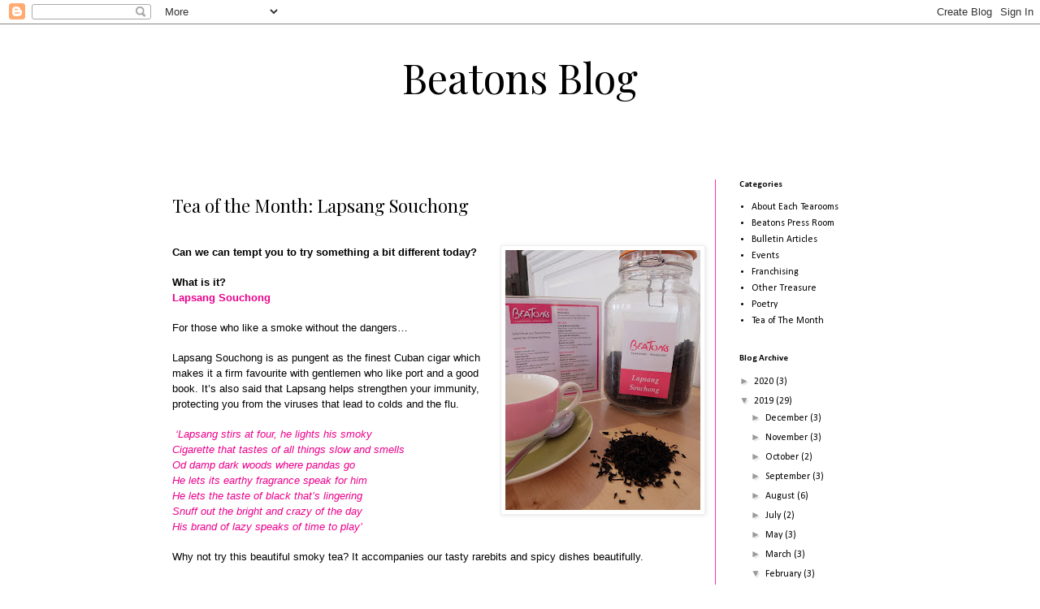

--- FILE ---
content_type: text/html; charset=UTF-8
request_url: https://beatonstearooms.blogspot.com/2019/02/
body_size: 13855
content:
<!DOCTYPE html>
<html class='v2' dir='ltr' lang='en-GB'>
<head>
<link href='https://www.blogger.com/static/v1/widgets/335934321-css_bundle_v2.css' rel='stylesheet' type='text/css'/>
<meta content='width=1100' name='viewport'/>
<meta content='text/html; charset=UTF-8' http-equiv='Content-Type'/>
<meta content='blogger' name='generator'/>
<link href='https://beatonstearooms.blogspot.com/favicon.ico' rel='icon' type='image/x-icon'/>
<link href='http://beatonstearooms.blogspot.com/2019/02/' rel='canonical'/>
<link rel="alternate" type="application/atom+xml" title="Beatons Blog  - Atom" href="https://beatonstearooms.blogspot.com/feeds/posts/default" />
<link rel="alternate" type="application/rss+xml" title="Beatons Blog  - RSS" href="https://beatonstearooms.blogspot.com/feeds/posts/default?alt=rss" />
<link rel="service.post" type="application/atom+xml" title="Beatons Blog  - Atom" href="https://www.blogger.com/feeds/7265057966821082379/posts/default" />
<!--Can't find substitution for tag [blog.ieCssRetrofitLinks]-->
<meta content='http://beatonstearooms.blogspot.com/2019/02/' property='og:url'/>
<meta content='Beatons Blog ' property='og:title'/>
<meta content='' property='og:description'/>
<title>Beatons Blog : February 2019</title>
<style type='text/css'>@font-face{font-family:'Calibri';font-style:normal;font-weight:400;font-display:swap;src:url(//fonts.gstatic.com/l/font?kit=J7afnpV-BGlaFfdAhLEY67FIEjg&skey=a1029226f80653a8&v=v15)format('woff2');unicode-range:U+0000-00FF,U+0131,U+0152-0153,U+02BB-02BC,U+02C6,U+02DA,U+02DC,U+0304,U+0308,U+0329,U+2000-206F,U+20AC,U+2122,U+2191,U+2193,U+2212,U+2215,U+FEFF,U+FFFD;}@font-face{font-family:'Calibri';font-style:normal;font-weight:700;font-display:swap;src:url(//fonts.gstatic.com/l/font?kit=J7aanpV-BGlaFfdAjAo9_pxqHxIZrCE&skey=cd2dd6afe6bf0eb2&v=v15)format('woff2');unicode-range:U+0000-00FF,U+0131,U+0152-0153,U+02BB-02BC,U+02C6,U+02DA,U+02DC,U+0304,U+0308,U+0329,U+2000-206F,U+20AC,U+2122,U+2191,U+2193,U+2212,U+2215,U+FEFF,U+FFFD;}@font-face{font-family:'Playfair Display';font-style:normal;font-weight:400;font-display:swap;src:url(//fonts.gstatic.com/s/playfairdisplay/v40/nuFvD-vYSZviVYUb_rj3ij__anPXJzDwcbmjWBN2PKdFvXDTbtPK-F2qC0usEw.woff2)format('woff2');unicode-range:U+0301,U+0400-045F,U+0490-0491,U+04B0-04B1,U+2116;}@font-face{font-family:'Playfair Display';font-style:normal;font-weight:400;font-display:swap;src:url(//fonts.gstatic.com/s/playfairdisplay/v40/nuFvD-vYSZviVYUb_rj3ij__anPXJzDwcbmjWBN2PKdFvXDYbtPK-F2qC0usEw.woff2)format('woff2');unicode-range:U+0102-0103,U+0110-0111,U+0128-0129,U+0168-0169,U+01A0-01A1,U+01AF-01B0,U+0300-0301,U+0303-0304,U+0308-0309,U+0323,U+0329,U+1EA0-1EF9,U+20AB;}@font-face{font-family:'Playfair Display';font-style:normal;font-weight:400;font-display:swap;src:url(//fonts.gstatic.com/s/playfairdisplay/v40/nuFvD-vYSZviVYUb_rj3ij__anPXJzDwcbmjWBN2PKdFvXDZbtPK-F2qC0usEw.woff2)format('woff2');unicode-range:U+0100-02BA,U+02BD-02C5,U+02C7-02CC,U+02CE-02D7,U+02DD-02FF,U+0304,U+0308,U+0329,U+1D00-1DBF,U+1E00-1E9F,U+1EF2-1EFF,U+2020,U+20A0-20AB,U+20AD-20C0,U+2113,U+2C60-2C7F,U+A720-A7FF;}@font-face{font-family:'Playfair Display';font-style:normal;font-weight:400;font-display:swap;src:url(//fonts.gstatic.com/s/playfairdisplay/v40/nuFvD-vYSZviVYUb_rj3ij__anPXJzDwcbmjWBN2PKdFvXDXbtPK-F2qC0s.woff2)format('woff2');unicode-range:U+0000-00FF,U+0131,U+0152-0153,U+02BB-02BC,U+02C6,U+02DA,U+02DC,U+0304,U+0308,U+0329,U+2000-206F,U+20AC,U+2122,U+2191,U+2193,U+2212,U+2215,U+FEFF,U+FFFD;}</style>
<style id='page-skin-1' type='text/css'><!--
/*
-----------------------------------------------
Blogger Template Style
Name:     Simple
Designer: Blogger
URL:      www.blogger.com
----------------------------------------------- */
/* Content
----------------------------------------------- */
body {
font: normal normal 12px Calibri;
color: #000000;
background: #ffffff none repeat scroll top left;
padding: 0 0 0 0;
}
html body .region-inner {
min-width: 0;
max-width: 100%;
width: auto;
}
h2 {
font-size: 22px;
}
a:link {
text-decoration:none;
color: #000000;
}
a:visited {
text-decoration:none;
color: #000000;
}
a:hover {
text-decoration:underline;
color: #ff32a9;
}
.body-fauxcolumn-outer .fauxcolumn-inner {
background: transparent none repeat scroll top left;
_background-image: none;
}
.body-fauxcolumn-outer .cap-top {
position: absolute;
z-index: 1;
height: 400px;
width: 100%;
}
.body-fauxcolumn-outer .cap-top .cap-left {
width: 100%;
background: transparent none repeat-x scroll top left;
_background-image: none;
}
.content-outer {
-moz-box-shadow: 0 0 0 rgba(0, 0, 0, .15);
-webkit-box-shadow: 0 0 0 rgba(0, 0, 0, .15);
-goog-ms-box-shadow: 0 0 0 #333333;
box-shadow: 0 0 0 rgba(0, 0, 0, .15);
margin-bottom: 1px;
}
.content-inner {
padding: 10px 40px;
}
.content-inner {
background-color: #ffffff;
}
/* Header
----------------------------------------------- */
.header-outer {
background: transparent none repeat-x scroll 0 -400px;
_background-image: none;
}
.Header h1 {
font: normal normal 50px Playfair Display;
color: #000000;
text-shadow: 0 0 0 rgba(0, 0, 0, .2);
}
.Header h1 a {
color: #000000;
}
.Header .description {
font-size: 18px;
color: #000000;
}
.header-inner .Header .titlewrapper {
padding: 22px 0;
}
.header-inner .Header .descriptionwrapper {
padding: 0 0;
}
/* Tabs
----------------------------------------------- */
.tabs-inner .section:first-child {
border-top: 0 solid #ff30a8;
}
.tabs-inner .section:first-child ul {
margin-top: -1px;
border-top: 1px solid #ff30a8;
border-left: 1px solid #ff30a8;
border-right: 1px solid #ff30a8;
}
.tabs-inner .widget ul {
background: transparent none repeat-x scroll 0 -800px;
_background-image: none;
border-bottom: 1px solid #ff30a8;
margin-top: 0;
margin-left: -30px;
margin-right: -30px;
}
.tabs-inner .widget li a {
display: inline-block;
padding: .6em 1em;
font: normal normal 12px 'Trebuchet MS', Trebuchet, Verdana, sans-serif;
color: #000000;
border-left: 1px solid #ffffff;
border-right: 1px solid #ff30a8;
}
.tabs-inner .widget li:first-child a {
border-left: none;
}
.tabs-inner .widget li.selected a, .tabs-inner .widget li a:hover {
color: #000000;
background-color: #eeeeee;
text-decoration: none;
}
/* Columns
----------------------------------------------- */
.main-outer {
border-top: 0 solid #ff30a8;
}
.fauxcolumn-left-outer .fauxcolumn-inner {
border-right: 1px solid #ff30a8;
}
.fauxcolumn-right-outer .fauxcolumn-inner {
border-left: 1px solid #ff30a8;
}
/* Headings
----------------------------------------------- */
div.widget > h2,
div.widget h2.title {
margin: 0 0 1em 0;
font: normal bold 11px Calibri;
color: #000000;
}
/* Widgets
----------------------------------------------- */
.widget .zippy {
color: #999999;
text-shadow: 2px 2px 1px rgba(0, 0, 0, .1);
}
.widget .popular-posts ul {
list-style: none;
}
/* Posts
----------------------------------------------- */
h2.date-header {
font: normal bold 11px Arial, Tahoma, Helvetica, FreeSans, sans-serif;
}
.date-header span {
background-color: #bbbbbb;
color: #ffffff;
padding: 0.4em;
letter-spacing: 3px;
margin: inherit;
}
.main-inner {
padding-top: 35px;
padding-bottom: 65px;
}
.main-inner .column-center-inner {
padding: 0 0;
}
.main-inner .column-center-inner .section {
margin: 0 1em;
}
.post {
margin: 0 0 45px 0;
}
h3.post-title, .comments h4 {
font: normal normal 22px Playfair Display;
margin: .75em 0 0;
}
.post-body {
font-size: 110%;
line-height: 1.4;
position: relative;
}
.post-body img, .post-body .tr-caption-container, .Profile img, .Image img,
.BlogList .item-thumbnail img {
padding: 2px;
background: #ffffff;
border: 1px solid #eeeeee;
-moz-box-shadow: 1px 1px 5px rgba(0, 0, 0, .1);
-webkit-box-shadow: 1px 1px 5px rgba(0, 0, 0, .1);
box-shadow: 1px 1px 5px rgba(0, 0, 0, .1);
}
.post-body img, .post-body .tr-caption-container {
padding: 5px;
}
.post-body .tr-caption-container {
color: #000000;
}
.post-body .tr-caption-container img {
padding: 0;
background: transparent;
border: none;
-moz-box-shadow: 0 0 0 rgba(0, 0, 0, .1);
-webkit-box-shadow: 0 0 0 rgba(0, 0, 0, .1);
box-shadow: 0 0 0 rgba(0, 0, 0, .1);
}
.post-header {
margin: 0 0 1.5em;
line-height: 1.6;
font-size: 90%;
}
.post-footer {
margin: 20px -2px 0;
padding: 5px 10px;
color: #ff31a8;
background-color: #ffffff;
border-bottom: 1px solid #eeeeee;
line-height: 1.6;
font-size: 90%;
}
#comments .comment-author {
padding-top: 1.5em;
border-top: 1px solid #ff30a8;
background-position: 0 1.5em;
}
#comments .comment-author:first-child {
padding-top: 0;
border-top: none;
}
.avatar-image-container {
margin: .2em 0 0;
}
#comments .avatar-image-container img {
border: 1px solid #eeeeee;
}
/* Comments
----------------------------------------------- */
.comments .comments-content .icon.blog-author {
background-repeat: no-repeat;
background-image: url([data-uri]);
}
.comments .comments-content .loadmore a {
border-top: 1px solid #999999;
border-bottom: 1px solid #999999;
}
.comments .comment-thread.inline-thread {
background-color: #ffffff;
}
.comments .continue {
border-top: 2px solid #999999;
}
/* Accents
---------------------------------------------- */
.section-columns td.columns-cell {
border-left: 1px solid #ff30a8;
}
.blog-pager {
background: transparent url(//www.blogblog.com/1kt/simple/paging_dot.png) repeat-x scroll top center;
}
.blog-pager-older-link, .home-link,
.blog-pager-newer-link {
background-color: #ffffff;
padding: 5px;
}
.footer-outer {
border-top: 1px dashed #bbbbbb;
}
/* Mobile
----------------------------------------------- */
body.mobile  {
background-size: auto;
}
.mobile .body-fauxcolumn-outer {
background: transparent none repeat scroll top left;
}
.mobile .body-fauxcolumn-outer .cap-top {
background-size: 100% auto;
}
.mobile .content-outer {
-webkit-box-shadow: 0 0 3px rgba(0, 0, 0, .15);
box-shadow: 0 0 3px rgba(0, 0, 0, .15);
}
.mobile .tabs-inner .widget ul {
margin-left: 0;
margin-right: 0;
}
.mobile .post {
margin: 0;
}
.mobile .main-inner .column-center-inner .section {
margin: 0;
}
.mobile .date-header span {
padding: 0.1em 10px;
margin: 0 -10px;
}
.mobile h3.post-title {
margin: 0;
}
.mobile .blog-pager {
background: transparent none no-repeat scroll top center;
}
.mobile .footer-outer {
border-top: none;
}
.mobile .main-inner, .mobile .footer-inner {
background-color: #ffffff;
}
.mobile-index-contents {
color: #000000;
}
.mobile-link-button {
background-color: #000000;
}
.mobile-link-button a:link, .mobile-link-button a:visited {
color: #ffffff;
}
.mobile .tabs-inner .section:first-child {
border-top: none;
}
.mobile .tabs-inner .PageList .widget-content {
background-color: #eeeeee;
color: #000000;
border-top: 1px solid #ff30a8;
border-bottom: 1px solid #ff30a8;
}
.mobile .tabs-inner .PageList .widget-content .pagelist-arrow {
border-left: 1px solid #ff30a8;
}
#header-inner {
background-position: center !important;
width: 100% !important;
text-align: center;
}
#header-inner img {
margin: auto;
}
--></style>
<style id='template-skin-1' type='text/css'><!--
body {
min-width: 960px;
}
.content-outer, .content-fauxcolumn-outer, .region-inner {
min-width: 960px;
max-width: 960px;
_width: 960px;
}
.main-inner .columns {
padding-left: 0px;
padding-right: 200px;
}
.main-inner .fauxcolumn-center-outer {
left: 0px;
right: 200px;
/* IE6 does not respect left and right together */
_width: expression(this.parentNode.offsetWidth -
parseInt("0px") -
parseInt("200px") + 'px');
}
.main-inner .fauxcolumn-left-outer {
width: 0px;
}
.main-inner .fauxcolumn-right-outer {
width: 200px;
}
.main-inner .column-left-outer {
width: 0px;
right: 100%;
margin-left: -0px;
}
.main-inner .column-right-outer {
width: 200px;
margin-right: -200px;
}
#layout {
min-width: 0;
}
#layout .content-outer {
min-width: 0;
width: 800px;
}
#layout .region-inner {
min-width: 0;
width: auto;
}
body#layout div.add_widget {
padding: 8px;
}
body#layout div.add_widget a {
margin-left: 32px;
}
--></style>
<link href='https://www.blogger.com/dyn-css/authorization.css?targetBlogID=7265057966821082379&amp;zx=72cb545b-74e2-4fa1-ad96-dad6f7bf1f3e' media='none' onload='if(media!=&#39;all&#39;)media=&#39;all&#39;' rel='stylesheet'/><noscript><link href='https://www.blogger.com/dyn-css/authorization.css?targetBlogID=7265057966821082379&amp;zx=72cb545b-74e2-4fa1-ad96-dad6f7bf1f3e' rel='stylesheet'/></noscript>
<meta name='google-adsense-platform-account' content='ca-host-pub-1556223355139109'/>
<meta name='google-adsense-platform-domain' content='blogspot.com'/>

</head>
<body class='loading variant-simplysimple'>
<div class='navbar section' id='navbar' name='Navbar'><div class='widget Navbar' data-version='1' id='Navbar1'><script type="text/javascript">
    function setAttributeOnload(object, attribute, val) {
      if(window.addEventListener) {
        window.addEventListener('load',
          function(){ object[attribute] = val; }, false);
      } else {
        window.attachEvent('onload', function(){ object[attribute] = val; });
      }
    }
  </script>
<div id="navbar-iframe-container"></div>
<script type="text/javascript" src="https://apis.google.com/js/platform.js"></script>
<script type="text/javascript">
      gapi.load("gapi.iframes:gapi.iframes.style.bubble", function() {
        if (gapi.iframes && gapi.iframes.getContext) {
          gapi.iframes.getContext().openChild({
              url: 'https://www.blogger.com/navbar/7265057966821082379?origin\x3dhttps://beatonstearooms.blogspot.com',
              where: document.getElementById("navbar-iframe-container"),
              id: "navbar-iframe"
          });
        }
      });
    </script><script type="text/javascript">
(function() {
var script = document.createElement('script');
script.type = 'text/javascript';
script.src = '//pagead2.googlesyndication.com/pagead/js/google_top_exp.js';
var head = document.getElementsByTagName('head')[0];
if (head) {
head.appendChild(script);
}})();
</script>
</div></div>
<div class='body-fauxcolumns'>
<div class='fauxcolumn-outer body-fauxcolumn-outer'>
<div class='cap-top'>
<div class='cap-left'></div>
<div class='cap-right'></div>
</div>
<div class='fauxborder-left'>
<div class='fauxborder-right'></div>
<div class='fauxcolumn-inner'>
</div>
</div>
<div class='cap-bottom'>
<div class='cap-left'></div>
<div class='cap-right'></div>
</div>
</div>
</div>
<div class='content'>
<div class='content-fauxcolumns'>
<div class='fauxcolumn-outer content-fauxcolumn-outer'>
<div class='cap-top'>
<div class='cap-left'></div>
<div class='cap-right'></div>
</div>
<div class='fauxborder-left'>
<div class='fauxborder-right'></div>
<div class='fauxcolumn-inner'>
</div>
</div>
<div class='cap-bottom'>
<div class='cap-left'></div>
<div class='cap-right'></div>
</div>
</div>
</div>
<div class='content-outer'>
<div class='content-cap-top cap-top'>
<div class='cap-left'></div>
<div class='cap-right'></div>
</div>
<div class='fauxborder-left content-fauxborder-left'>
<div class='fauxborder-right content-fauxborder-right'></div>
<div class='content-inner'>
<header>
<div class='header-outer'>
<div class='header-cap-top cap-top'>
<div class='cap-left'></div>
<div class='cap-right'></div>
</div>
<div class='fauxborder-left header-fauxborder-left'>
<div class='fauxborder-right header-fauxborder-right'></div>
<div class='region-inner header-inner'>
<div class='header section' id='header' name='Header'><div class='widget Header' data-version='1' id='Header1'>
<div id='header-inner'>
<div class='titlewrapper'>
<h1 class='title'>
<a href='https://beatonstearooms.blogspot.com/'>
Beatons Blog 
</a>
</h1>
</div>
<div class='descriptionwrapper'>
<p class='description'><span>
</span></p>
</div>
</div>
</div></div>
</div>
</div>
<div class='header-cap-bottom cap-bottom'>
<div class='cap-left'></div>
<div class='cap-right'></div>
</div>
</div>
</header>
<div class='tabs-outer'>
<div class='tabs-cap-top cap-top'>
<div class='cap-left'></div>
<div class='cap-right'></div>
</div>
<div class='fauxborder-left tabs-fauxborder-left'>
<div class='fauxborder-right tabs-fauxborder-right'></div>
<div class='region-inner tabs-inner'>
<div class='tabs no-items section' id='crosscol' name='Cross-column'></div>
<div class='tabs no-items section' id='crosscol-overflow' name='Cross-Column 2'></div>
</div>
</div>
<div class='tabs-cap-bottom cap-bottom'>
<div class='cap-left'></div>
<div class='cap-right'></div>
</div>
</div>
<div class='main-outer'>
<div class='main-cap-top cap-top'>
<div class='cap-left'></div>
<div class='cap-right'></div>
</div>
<div class='fauxborder-left main-fauxborder-left'>
<div class='fauxborder-right main-fauxborder-right'></div>
<div class='region-inner main-inner'>
<div class='columns fauxcolumns'>
<div class='fauxcolumn-outer fauxcolumn-center-outer'>
<div class='cap-top'>
<div class='cap-left'></div>
<div class='cap-right'></div>
</div>
<div class='fauxborder-left'>
<div class='fauxborder-right'></div>
<div class='fauxcolumn-inner'>
</div>
</div>
<div class='cap-bottom'>
<div class='cap-left'></div>
<div class='cap-right'></div>
</div>
</div>
<div class='fauxcolumn-outer fauxcolumn-left-outer'>
<div class='cap-top'>
<div class='cap-left'></div>
<div class='cap-right'></div>
</div>
<div class='fauxborder-left'>
<div class='fauxborder-right'></div>
<div class='fauxcolumn-inner'>
</div>
</div>
<div class='cap-bottom'>
<div class='cap-left'></div>
<div class='cap-right'></div>
</div>
</div>
<div class='fauxcolumn-outer fauxcolumn-right-outer'>
<div class='cap-top'>
<div class='cap-left'></div>
<div class='cap-right'></div>
</div>
<div class='fauxborder-left'>
<div class='fauxborder-right'></div>
<div class='fauxcolumn-inner'>
</div>
</div>
<div class='cap-bottom'>
<div class='cap-left'></div>
<div class='cap-right'></div>
</div>
</div>
<!-- corrects IE6 width calculation -->
<div class='columns-inner'>
<div class='column-center-outer'>
<div class='column-center-inner'>
<div class='main section' id='main' name='Main'><div class='widget Blog' data-version='1' id='Blog1'>
<div class='blog-posts hfeed'>

          <div class="date-outer">
        

          <div class="date-posts">
        
<div class='post-outer'>
<div class='post hentry uncustomized-post-template' itemprop='blogPost' itemscope='itemscope' itemtype='http://schema.org/BlogPosting'>
<meta content='https://blogger.googleusercontent.com/img/b/R29vZ2xl/AVvXsEg9w7_IngW17Di_hOH2fKBLVnBFn5LAHR4ngGmoXiJFqVDJU_nvfFjH9UbVjHtTjpBDONaMEi5MJZ6vnfyeI4QCtrW0LnqmHaXmy4grunhfXpPtFOiNkwNDacOS4-hQEGb6n2hSNur1m2N1/s320/Lapsang.JPG' itemprop='image_url'/>
<meta content='7265057966821082379' itemprop='blogId'/>
<meta content='2020409949008065273' itemprop='postId'/>
<a name='2020409949008065273'></a>
<h3 class='post-title entry-title' itemprop='name'>
<a href='https://beatonstearooms.blogspot.com/2019/02/tea-of-month-lapsang-souchong.html'>Tea of the Month: Lapsang Souchong</a>
</h3>
<div class='post-header'>
<div class='post-header-line-1'></div>
</div>
<div class='post-body entry-content' id='post-body-2020409949008065273' itemprop='description articleBody'>


<br />
<div class="MsoNormal" style="mso-pagination: none;">
<a href="https://blogger.googleusercontent.com/img/b/R29vZ2xl/AVvXsEg9w7_IngW17Di_hOH2fKBLVnBFn5LAHR4ngGmoXiJFqVDJU_nvfFjH9UbVjHtTjpBDONaMEi5MJZ6vnfyeI4QCtrW0LnqmHaXmy4grunhfXpPtFOiNkwNDacOS4-hQEGb6n2hSNur1m2N1/s1600/Lapsang.JPG" imageanchor="1" style="clear: right; float: right; margin-bottom: 1em; margin-left: 1em;"><img border="0" data-original-height="1600" data-original-width="1200" height="320" src="https://blogger.googleusercontent.com/img/b/R29vZ2xl/AVvXsEg9w7_IngW17Di_hOH2fKBLVnBFn5LAHR4ngGmoXiJFqVDJU_nvfFjH9UbVjHtTjpBDONaMEi5MJZ6vnfyeI4QCtrW0LnqmHaXmy4grunhfXpPtFOiNkwNDacOS4-hQEGb6n2hSNur1m2N1/s320/Lapsang.JPG" width="240" /></a><span lang="en-US" style="color: black; font-weight: bold;"><span style="font-family: Arial, Helvetica, sans-serif;">Can we can tempt you to try something a bit different today?</span></span></div>
<br />
<div class="MsoNormal" style="mso-pagination: none;">
<span style="font-family: Arial, Helvetica, sans-serif;"><span lang="en-GB" style="color: black; font-weight: bold;">What is it?</span><span lang="en-GB" style="color: black;"><br />
</span><span lang="en-GB" style="color: #ec008b; font-weight: bold;">Lapsang Souchong </span></span></div>
<br />
<div class="MsoNormal" style="mso-pagination: none;">
<span lang="en-GB"><span style="font-family: Arial, Helvetica, sans-serif;">For those who like a smoke without the dangers&#8230;</span></span></div>
<br />
<div class="MsoNormal" style="mso-pagination: none;">
<span lang="en-GB"><span style="font-family: Arial, Helvetica, sans-serif;">Lapsang Souchong is as pungent as the finest Cuban cigar which makes it a firm favourite with gentlemen who like port and a good book. It&#8217;s also said that Lapsang helps strengthen your immunity, protecting you from the viruses that lead to colds and the flu.</span></span></div>
<br />
<div class="MsoNormal" style="mso-pagination: none;">
<span lang="en-GB" style="color: #ec008b; font-weight: bold;"><span style="font-family: Arial, Helvetica, sans-serif;">&nbsp;</span></span><span lang="en-GB" style="color: #ec008b; font-style: italic;"><span style="font-family: Arial, Helvetica, sans-serif;">&#8216;Lapsang stirs at four, he lights his smoky</span></span></div>
<div style="text-align: left;">

</div>
<div class="MsoNormal" style="text-align: left;">
<span lang="en-GB" style="color: #ec008b; font-style: italic;"><span style="font-family: Arial, Helvetica, sans-serif;">Cigarette that tastes of all things slow and smells</span></span></div>
<div style="text-align: left;">

</div>
<div class="MsoNormal" style="text-align: left;">
<span lang="en-GB" style="color: #ec008b; font-style: italic;"><span style="font-family: Arial, Helvetica, sans-serif;">Od damp dark woods where pandas go </span></span></div>
<div style="text-align: left;">

</div>
<div class="MsoNormal" style="text-align: left;">
<span lang="en-GB" style="color: #ec008b; font-style: italic;"><span style="font-family: Arial, Helvetica, sans-serif;">He lets its earthy fragrance speak for him </span></span></div>
<div style="text-align: left;">

</div>
<div class="MsoNormal" style="text-align: left;">
<span lang="en-GB" style="color: #ec008b; font-style: italic;"><span style="font-family: Arial, Helvetica, sans-serif;">He lets the taste of black that&#8217;s lingering </span></span></div>
<div style="text-align: left;">

</div>
<div class="MsoNormal" style="text-align: left;">
<span lang="en-GB" style="color: #ec008b; font-style: italic;"><span style="font-family: Arial, Helvetica, sans-serif;">Snuff out the bright and crazy of the day </span></span></div>
<div style="text-align: left;">

</div>
<div class="MsoNormal" style="text-align: left;">
<span lang="en-GB" style="color: #ec008b; font-style: italic;"><span style="font-family: Arial, Helvetica, sans-serif;">His brand of lazy speaks of time to play&#8217;</span></span></div>
<div style="text-align: left;">

</div>
<div class="MsoNormal" style="text-align: left;">
<br /></div>
<span lang="en-GB"><span style="font-family: Arial, Helvetica, sans-serif;">Why not try this beautiful smoky tea? It accompanies our tasty rarebits and spicy dishes beautifully.</span></span><span lang="en-GB"></span><br />


<br />
<div class="MsoNormal" style="mso-pagination: none;">
<br /></div>
<b></b><i></i><u></u><sub></sub><sup></sup><strike></strike><span style="font-family: Arial, Helvetica, sans-serif;"></span>
<div style='clear: both;'></div>
</div>
<div class='post-footer'>
<div class='post-footer-line post-footer-line-1'>
<span class='post-author vcard'>
</span>
<span class='post-timestamp'>
</span>
<span class='post-comment-link'>
</span>
<span class='post-icons'>
</span>
<div class='post-share-buttons goog-inline-block'>
</div>
</div>
<div class='post-footer-line post-footer-line-2'>
<span class='post-labels'>
Labels:
<a href='https://beatonstearooms.blogspot.com/search/label/Tea%20of%20The%20Month' rel='tag'>Tea of The Month</a>
</span>
</div>
<div class='post-footer-line post-footer-line-3'>
<span class='post-location'>
</span>
</div>
</div>
</div>
</div>
<div class='post-outer'>
<div class='post hentry uncustomized-post-template' itemprop='blogPost' itemscope='itemscope' itemtype='http://schema.org/BlogPosting'>
<meta content='https://blogger.googleusercontent.com/img/b/R29vZ2xl/AVvXsEhdV-uytesqhybQeD1n7E3wTI3_BdKfrNvdknA6x2hMgAyXEf_eQYI-Vh_k0ADp7MI2zxfXG0XV-21YF5SWCNHx0qyhg19ZEUWNgm5HhI_KGEuIPeaaoKy4KvkIVG4twQm_5iMt11aLdwsu/s320/20190117_111302000_iOS.jpg' itemprop='image_url'/>
<meta content='7265057966821082379' itemprop='blogId'/>
<meta content='5064153960030410067' itemprop='postId'/>
<a name='5064153960030410067'></a>
<h3 class='post-title entry-title' itemprop='name'>
<a href='https://beatonstearooms.blogspot.com/2019/02/meet-februarys-beatons-bodrobbie.html'>Meet February's Beatons Bod...Robbie!</a>
</h3>
<div class='post-header'>
<div class='post-header-line-1'></div>
</div>
<div class='post-body entry-content' id='post-body-5064153960030410067' itemprop='description articleBody'>
<a href="https://blogger.googleusercontent.com/img/b/R29vZ2xl/AVvXsEjp9LUuveFte23wcwOGvnZ2LM1AokaEUT5pfmLw0fqBlsspqcRkmOfN1oG8AjSmm9T7lURUYNXa-N1vfRUGD0fGXbDOsDsGwlzBHi62wNoPeP33B9soeoUtgS8FuIGu1h9YocgQfQS6Zjor/s1600/Holly.JPG" imageanchor="1" style="-webkit-text-stroke-width: 0px; background-color: transparent; clear: right; color: black; float: right; font-style: normal; font-variant: normal; font-weight: 400; letter-spacing: normal; margin-bottom: 13.2px; margin-left: 13.2px; orphans: 2; text-align: left; text-decoration: none; text-indent: 0px; text-transform: none; white-space: normal; word-spacing: 0px;"></a><span style="-webkit-text-stroke-width: 0px; background-color: transparent; color: black; font-style: normal; font-variant: normal; font-weight: 400; letter-spacing: normal; orphans: 2; text-align: left; text-decoration: none; text-indent: 0px; text-transform: none; white-space: normal; word-spacing: 0px;"><span style="font-family: Arial, Helvetica, sans-serif;">Each month we dedicate a section of our monthly Bulletin to a new member of staff, our Beatons Bod. We like to do this as it introduces them to you, our customers and we all get to find out a bit more about them. This months Beatons Bod, is Robbie a member of the team in our Blandford location.&nbsp;</span></span><br />


<br />
<div class="xparagraph" style="mso-pagination: widow-orphan;">
<a href="https://blogger.googleusercontent.com/img/b/R29vZ2xl/AVvXsEhdV-uytesqhybQeD1n7E3wTI3_BdKfrNvdknA6x2hMgAyXEf_eQYI-Vh_k0ADp7MI2zxfXG0XV-21YF5SWCNHx0qyhg19ZEUWNgm5HhI_KGEuIPeaaoKy4KvkIVG4twQm_5iMt11aLdwsu/s1600/20190117_111302000_iOS.jpg" imageanchor="1" style="clear: right; float: right; margin-bottom: 1em; margin-left: 1em;"><img border="0" data-original-height="1600" data-original-width="1200" height="320" src="https://blogger.googleusercontent.com/img/b/R29vZ2xl/AVvXsEhdV-uytesqhybQeD1n7E3wTI3_BdKfrNvdknA6x2hMgAyXEf_eQYI-Vh_k0ADp7MI2zxfXG0XV-21YF5SWCNHx0qyhg19ZEUWNgm5HhI_KGEuIPeaaoKy4KvkIVG4twQm_5iMt11aLdwsu/s320/20190117_111302000_iOS.jpg" width="240" /></a><span style="font-family: Arial, Helvetica, sans-serif;"><span lang="en-US" style="color: #eb008a; font-weight: bold;">Beatons &#8216;Bod&#8217; for February<br />
&nbsp;&nbsp;&nbsp;&nbsp;&nbsp;&nbsp;&nbsp;&nbsp;&nbsp;&nbsp;&nbsp; </span><span lang="en-US" style="color: black; font-weight: bold;">Robbie </span></span><span lang="en-US" style="color: black; font-weight: bold;"></span></div>
<span style="font-family: Arial, Helvetica, sans-serif;"><span lang="en-US" style="color: #eb008a; font-weight: bold;"><br /></span></span>
<div class="xparagraph" style="mso-pagination: widow-orphan;">
<span style="font-family: Arial, Helvetica, sans-serif;"><span lang="en-US" style="color: #eb008a; font-weight: bold;">
</span><span lang="en-US" style="color: #ec008b; font-weight: bold;">What's your role and what do you like best about your job?</span><span lang="en-US" style="color: #ec008b;"> <br />
</span><span lang="en-GB" style="color: black;">I am a cook here at Beatons Blandford. My favourite part of the job is when we have a really busy lunch period as I get to prove myself in the kitchen and it gives me a sense of achievement when it&#8217;s over. It&#8217;s also great to see the customers happy.</span></span><span lang="en-US" style="color: black;"></span></div>
<br />
<span style="font-family: Arial, Helvetica, sans-serif;"><span lang="en-US" style="color: #ec008b; font-weight: bold;">What's your favourite drink or edible from our menu? </span><span lang="en-US" style="color: #ec008b;">&nbsp;</span></span><br />
<div class="xparagraph" style="mso-pagination: widow-orphan; tab-stops: 3.0247in;">
<span style="font-family: Arial, Helvetica, sans-serif;"><span lang="en-US" style="color: #ec008b;">
</span><span lang="en-GB" style="color: black;">That's a hard a question because there are so many to choose from, but I don&#8217;t think you can go wrong with a classic strong coffee; I certainly need one in the morning!</span></span><span lang="en-US" style="color: black;"></span></div>
<br />
<span style="font-family: Arial, Helvetica, sans-serif;"><span lang="en-US" style="color: #ec008b; font-weight: bold;">And how about your favourite book from our shelves? </span><span lang="en-US" style="color: #ec008b;">&nbsp;</span></span><br />


<br />
<div class="xparagraph" style="mso-pagination: widow-orphan;">
<span lang="en-GB" style="color: black;"><span style="font-family: Arial, Helvetica, sans-serif;">Fifty Shades of Chicken by F.L. Fowler. I like this book because chicken is my favourite meat to eat and cook with and it shows it in lots of different ways. It also shows various techniques that I haven't seen before and I like to learn new ways of cooking, this way I can expand my skills.&nbsp;&nbsp;</span></span></div>
<br />
<span style="font-family: Arial, Helvetica, sans-serif;"><span lang="en-US" style="color: #ec008b; font-weight: bold;">Which of the ways we like to go about things at Beatons means the most to you and why? </span><span lang="en-US" style="color: #ec008b;">&nbsp;</span></span><br />
<div class="MsoNormal" style="mso-pagination: none;">
<span style="font-family: Arial, Helvetica, sans-serif;"><span lang="en-US" style="color: #ec008b;">
</span><span lang="en-GB" style="color: black;">Probably how much teamwork and communication is focused on. I think that it is important to have good communication with your team as this avoids mistakes and we can provide high quality food and service. I also like the breakfast menu at Beatons as we put a different, yet delicious twist on the food.&nbsp;&nbsp;&nbsp;</span><span lang="en-GB" style="color: #ec008b;">&nbsp;&nbsp;&nbsp;</span></span><span lang="en-US" style="color: black; font-weight: bold;"></span></div>
<br />
<div class="xparagraph" style="mso-pagination: widow-orphan;">
<span style="font-family: Arial, Helvetica, sans-serif;"><span lang="en-US" style="color: #ec008b; font-weight: bold;">Finally, if you were an animal, what would you be? </span><span lang="en-US" style="color: #ec008b;">&nbsp;</span></span></div>
<br />
<div class="xparagraph" style="mso-pagination: widow-orphan;">
<span lang="en-GB"><span style="font-family: Arial, Helvetica, sans-serif;">I would be a hedgehog because I like to hide away in the kitchen.&nbsp;</span></span><span lang="en-US"></span></div>
<br />
<div class="MsoNormal" style="mso-pagination: none;">
<br /></div>
<b></b><i></i><u></u><sub></sub><sup></sup><strike></strike><span style="font-family: Arial, Helvetica, sans-serif;"></span>
<div style='clear: both;'></div>
</div>
<div class='post-footer'>
<div class='post-footer-line post-footer-line-1'>
<span class='post-author vcard'>
</span>
<span class='post-timestamp'>
</span>
<span class='post-comment-link'>
</span>
<span class='post-icons'>
</span>
<div class='post-share-buttons goog-inline-block'>
</div>
</div>
<div class='post-footer-line post-footer-line-2'>
<span class='post-labels'>
Labels:
<a href='https://beatonstearooms.blogspot.com/search/label/Bulletin%20Articles' rel='tag'>Bulletin Articles</a>,
<a href='https://beatonstearooms.blogspot.com/search/label/Other%20Treasure' rel='tag'>Other Treasure</a>
</span>
</div>
<div class='post-footer-line post-footer-line-3'>
<span class='post-location'>
</span>
</div>
</div>
</div>
</div>
<div class='post-outer'>
<div class='post hentry uncustomized-post-template' itemprop='blogPost' itemscope='itemscope' itemtype='http://schema.org/BlogPosting'>
<meta content='https://blogger.googleusercontent.com/img/b/R29vZ2xl/AVvXsEifuy8mtbDFOe6EZASg-c-CC9fGFs64inukq6e2fU8HzYMaaZZVbfbYbmX2wKAhFrGm2LDf2xTRcsT6EK_j9Vc6elmYL31BEGno8Ps90zQvOhxUJNmoiJ5iyiFqUIhkqATyX6dkRcKO77CK/s320/CEN_Products_All_Page_02.jpg' itemprop='image_url'/>
<meta content='7265057966821082379' itemprop='blogId'/>
<meta content='9070656616027241014' itemprop='postId'/>
<a name='9070656616027241014'></a>
<h3 class='post-title entry-title' itemprop='name'>
<a href='https://beatonstearooms.blogspot.com/2019/02/for-love-of-tea.html'>For the Love of Tea</a>
</h3>
<div class='post-header'>
<div class='post-header-line-1'></div>
</div>
<div class='post-body entry-content' id='post-body-9070656616027241014' itemprop='description articleBody'>


<br />
<div class="MsoNormal" style="mso-pagination: none;">
<a href="https://blogger.googleusercontent.com/img/b/R29vZ2xl/AVvXsEifuy8mtbDFOe6EZASg-c-CC9fGFs64inukq6e2fU8HzYMaaZZVbfbYbmX2wKAhFrGm2LDf2xTRcsT6EK_j9Vc6elmYL31BEGno8Ps90zQvOhxUJNmoiJ5iyiFqUIhkqATyX6dkRcKO77CK/s1600/CEN_Products_All_Page_02.jpg" imageanchor="1" style="clear: right; float: right; margin-bottom: 1em; margin-left: 1em;"><img border="0" data-original-height="1600" data-original-width="1129" height="320" src="https://blogger.googleusercontent.com/img/b/R29vZ2xl/AVvXsEifuy8mtbDFOe6EZASg-c-CC9fGFs64inukq6e2fU8HzYMaaZZVbfbYbmX2wKAhFrGm2LDf2xTRcsT6EK_j9Vc6elmYL31BEGno8Ps90zQvOhxUJNmoiJ5iyiFqUIhkqATyX6dkRcKO77CK/s320/CEN_Products_All_Page_02.jpg" width="225" /></a><span lang="en-GB" style="color: black; font-family: Calibri; font-size: 10.7pt; language: en-GB; mso-ansi-language: en-GB; mso-ligatures: none; mso-style-textfill-fill-alpha: 100%; mso-style-textfill-fill-color: black; mso-style-textfill-type: solid;"><b>February is here, the month of love and what do we love? Tea! </b></span></div>
<br />
<div class="MsoNormal" style="mso-pagination: none;">

</div>
<div class="MsoNormal" style="mso-pagination: none;">
<span lang="en-GB" style="color: #ec008b; font-family: Calibri; font-size: 10.7pt; language: en-GB; mso-ansi-language: en-GB; mso-ligatures: none; mso-style-textfill-fill-alpha: 100%; mso-style-textfill-fill-color: #EC008B; mso-style-textfill-type: solid;">From our traditional English Breakfast to Gunpowder and everything in between, there isn&#8217;t an occasion that we can&#8217;t find to drink a cup of our favourite tea. To say we Brits have had a long-time love affair with the drink would be far from the truth. Despite the passion we have for it, a lot of us don&#8217;t really know much about different the types of tea; when best to drink it and what benefits they have for us.<span style="mso-spacerun: yes;">&nbsp; </span>With the help of Beatons&#8217; Tea Ambassador, Harry, we&#8217;ve put together a list of our teas that we recommend you try!&nbsp;</span></div>
<br />
<div class="MsoNormal" style="mso-pagination: none;">
<span lang="en-GB" style="color: black; font-family: Calibri; font-size: 10.7pt; font-weight: bold; language: en-GB; mso-ansi-language: en-GB; mso-ligatures: none; mso-style-textfill-fill-alpha: 100%; mso-style-textfill-fill-color: black; mso-style-textfill-type: solid;">Morning Teas<o:p></o:p></span></div>
<br />
<div class="MsoNormal" style="mso-pagination: none;">
<span lang="en-GB" style="color: black; font-family: Calibri; font-size: 10.7pt; language: en-GB; mso-ansi-language: en-GB; mso-ligatures: none; mso-style-textfill-fill-alpha: 100%; mso-style-textfill-fill-color: black; mso-style-textfill-type: solid;">Aside from our classics, English Breakfast and Beatons Brew, we recommend trying our </span><span lang="en-GB" style="color: black; font-family: Calibri; font-size: 10.7pt; font-weight: bold; language: en-GB; mso-ansi-language: en-GB; mso-ligatures: none; mso-style-textfill-fill-alpha: 100%; mso-style-textfill-fill-color: black; mso-style-textfill-type: solid;">Assam </span><span lang="en-GB" style="color: black; font-family: Calibri; font-size: 10.7pt; language: en-GB; mso-ansi-language: en-GB; mso-ligatures: none; mso-style-textfill-fill-alpha: 100%; mso-style-textfill-fill-color: black; mso-style-textfill-type: solid;">and </span><span lang="en-GB" style="color: black; font-family: Calibri; font-size: 10.7pt; font-weight: bold; language: en-GB; mso-ansi-language: en-GB; mso-ligatures: none; mso-style-textfill-fill-alpha: 100%; mso-style-textfill-fill-color: black; mso-style-textfill-type: solid;">Non-Such Bop</span><span lang="en-GB" style="color: black; font-family: Calibri; font-size: 10.7pt; language: en-GB; mso-ansi-language: en-GB; mso-ligatures: none; mso-style-textfill-fill-alpha: 100%; mso-style-textfill-fill-color: black; mso-style-textfill-type: solid;">. While the Assam has a more malty and jammy-like flavour and Non-Such Bop has a lighter and more orange blossom like flavour, both are full bodied black teas that are best brewed for 5 minutes. As well as this, both teas share a moderate level of caffeine, perfect to give you a kick start to your day. <o:p></o:p></span></div>
<br />
<div class="MsoNormal" style="mso-pagination: none;">
<span lang="en-GB" style="color: black; font-family: Calibri; font-size: 10.7pt; font-weight: bold; language: en-GB; mso-ansi-language: en-GB; mso-ligatures: none; mso-style-textfill-fill-alpha: 100%; mso-style-textfill-fill-color: black; mso-style-textfill-type: solid;">Afternoon Teas<o:p></o:p></span></div>
<br />
<div class="MsoNormal" style="mso-pagination: none;">
<span lang="en-GB" style="color: black; font-family: Calibri; font-size: 10.7pt; language: en-GB; mso-ansi-language: en-GB; mso-ligatures: none; mso-style-textfill-fill-alpha: 100%; mso-style-textfill-fill-color: black; mso-style-textfill-type: solid;">To accompany your sweet treats in the afternoon, we recommend </span><span lang="en-GB" style="color: black; font-family: Calibri; font-size: 10.7pt; font-weight: bold; language: en-GB; mso-ansi-language: en-GB; mso-ligatures: none; mso-style-textfill-fill-alpha: 100%; mso-style-textfill-fill-color: black; mso-style-textfill-type: solid;">Darjeeling </span><span lang="en-GB" style="color: black; font-family: Calibri; font-size: 10.7pt; language: en-GB; mso-ansi-language: en-GB; mso-ligatures: none; mso-style-textfill-fill-alpha: 100%; mso-style-textfill-fill-color: black; mso-style-textfill-type: solid;">and our </span><span lang="en-GB" style="color: black; font-family: Calibri; font-size: 10.7pt; font-weight: bold; language: en-GB; mso-ansi-language: en-GB; mso-ligatures: none; mso-style-textfill-fill-alpha: 100%; mso-style-textfill-fill-color: black; mso-style-textfill-type: solid;">Ceylon teas</span><span lang="en-GB" style="color: black; font-family: Calibri; font-size: 10.7pt; language: en-GB; mso-ansi-language: en-GB; mso-ligatures: none; mso-style-textfill-fill-alpha: 100%; mso-style-textfill-fill-color: black; mso-style-textfill-type: solid;">. Darjeeling is also known as the &#8216;Champagne of Teas&#8217;, as it very much suits the flavours of a Cream Tea. Best served without milk, Darjeeling has a delicate flavour as well as a subtle astringency with classic muscatel character. Ceylon like Darjeeling is a great compliment to sweet cakes. A medium-bodied tea but with a full astringent, refreshing and lively flavour.<o:p></o:p></span></div>
<br />
<a href="https://blogger.googleusercontent.com/img/b/R29vZ2xl/AVvXsEiQ47RrPpOfKMh6xzh306J0t7Eo94Gst_AoHiCjcQG0QqBRjHdZLbd8f36Bgg16dDDlxrF8Jsy5vQkJenOApRuziunboIpotuCLxfl7Jj6yIv_UUyDVWZG1EGa2NrxF_6F0ufC9L-wE2m4n/s1600/tea+heart.png" imageanchor="1" style="clear: left; float: left; margin-bottom: 1em; margin-right: 1em;"><img border="0" data-original-height="504" data-original-width="456" height="200" src="https://blogger.googleusercontent.com/img/b/R29vZ2xl/AVvXsEiQ47RrPpOfKMh6xzh306J0t7Eo94Gst_AoHiCjcQG0QqBRjHdZLbd8f36Bgg16dDDlxrF8Jsy5vQkJenOApRuziunboIpotuCLxfl7Jj6yIv_UUyDVWZG1EGa2NrxF_6F0ufC9L-wE2m4n/s200/tea+heart.png" width="180" /></a><span lang="en-GB" style="font-family: Calibri; font-size: 11.0pt; font-weight: bold; language: en-GB; line-height: 107%; mso-ansi-language: en-GB; mso-ligatures: none;">Evening Teas<o:p></o:p></span><br />


<br />
<div class="MsoNormal" style="line-height: 107%; margin-bottom: 8.0pt; mso-pagination: widow-orphan;">
<span lang="en-GB" style="font-family: Calibri; font-size: 11.0pt; language: en-GB; line-height: 107%; mso-ansi-language: en-GB; mso-ligatures: none;">For the evening, when you just want to unwind and relax, we suggest nothing more than a pot of Jasmine Blossom. This green tea has a delicately sweet and fruity taste with a floral scent. With a low caffeine content, it&#8217;s perfect to enjoy in the evening without the worry of it keeping you up through the night. Should you like your tea sweet, with Jasmine Blossom we suggest adding honey rather than sugar; it&#8217;s also best served without milk!<o:p></o:p></span></div>
<span lang="en-GB" style="font-family: Calibri; font-size: 11.0pt; language: en-GB; line-height: 107%; mso-ansi-language: en-GB; mso-ligatures: none;">Many of our teas are high in antioxidants, meaning they provide lots of health benefits to us. Some of the things our teas and teas in general are known to provide aid in and help prevent are heart disease, strokes and cancers. Whether you drink black tea, green tea or white tea determines which benefits you&#8217;ll receive. Green tea is notorious for lowing the chance of cognitive impairment, as well as calming digestive issues; while red tea is naturally caffeine free and low in tannins, meaning it doesn&#8217;t interfere in the absorption of nutrients such as iron. So not only does tea taste great, it does great things too!<o:p></o:p></span><br />


<br />
<div class="MsoNormal" style="line-height: 107%; margin-bottom: 8.0pt; mso-pagination: widow-orphan;">
<span lang="en-GB" style="font-family: Calibri; font-size: 11.0pt; language: en-GB; line-height: 107%; mso-ansi-language: en-GB; mso-ligatures: none;">Alongside the teas recommended above, here are some more slightly less known teas we believe you should try.<o:p></o:p></span></div>
<br />
<div class="MsoNormal" style="line-height: 107%; margin-bottom: 8.0pt; mso-pagination: widow-orphan;">
<span lang="en-GB" style="font-family: Calibri; font-size: 11.0pt; font-weight: bold; language: en-GB; line-height: 107%; mso-ansi-language: en-GB; mso-ligatures: none;">Dong Ding Oolong </span><span lang="en-GB" style="font-family: Calibri; font-size: 11.0pt; language: en-GB; line-height: 107%; mso-ansi-language: en-GB; mso-ligatures: none;">- A light bodied Oolong tea with a refreshing and smooth light taste and a slight hint of peach flavour.<o:p></o:p></span></div>
<br />
<div class="MsoNormal" style="line-height: 107%; margin-bottom: 8.0pt; mso-pagination: widow-orphan;">
<span lang="en-GB" style="font-family: Calibri; font-size: 11.0pt; font-weight: bold; language: en-GB; line-height: 107%; mso-ansi-language: en-GB; mso-ligatures: none;">White Peony </span><span lang="en-GB" style="font-family: Calibri; font-size: 11.0pt; language: en-GB; line-height: 107%; mso-ansi-language: en-GB; mso-ligatures: none;">&#8211; A light bodied special White Tea, hand made Orthodox style. An exotic, yet light and delicate floral perfume flavour, infamous of Kenyan Teas.<o:p></o:p></span></div>
<br />
<div class="MsoNormal" style="line-height: 107%; margin-bottom: 8.0pt; mso-pagination: widow-orphan;">
<span lang="en-GB" style="font-family: Calibri; font-size: 11.0pt; font-weight: bold; language: en-GB; line-height: 107%; mso-ansi-language: en-GB; mso-ligatures: none;">Matcha Genmaicha </span><span lang="en-GB" style="font-family: Calibri; font-size: 11.0pt; language: en-GB; line-height: 107%; mso-ansi-language: en-GB; mso-ligatures: none;">&#8211; A low bodied Green Tea originating in Japan. Matcha has a naturally sweet, toasty flavour with vegetative green freshness and is great for energising you despite the low caffeine content. <o:p></o:p></span></div>
<br />
<div class="MsoNormal" style="line-height: 107%; margin-bottom: 8.0pt; mso-pagination: widow-orphan;">
<span lang="en-GB" style="font-family: Calibri; font-size: 11.0pt; language: en-GB; line-height: 107%; mso-ansi-language: en-GB; mso-ligatures: none;">Don&#8217;t forget that we are also now selling a selection of our teas, some of which we&#8217;ve spoken about above. They&#8217;re perfect as a gift or to enjoy your favourite Beatons Tea at home, ask a member of the team for more information.<o:p></o:p></span></div>
<br />


<br />
<div class="MsoNormal" style="line-height: 107%; margin-bottom: 8.0pt; mso-pagination: widow-orphan; text-align: center; text-align: center;">
<span lang="en-GB" style="font-family: Calibri; font-size: 11.0pt; language: en-GB; line-height: 107%; mso-ansi-language: en-GB; mso-ligatures: none;"><span style="mso-tab-count: 1;"></span><span style="mso-spacerun: yes;">&nbsp; &nbsp; &nbsp; &nbsp; &nbsp; &nbsp; &nbsp; &nbsp; &nbsp; &nbsp; &nbsp; &nbsp; &nbsp; &nbsp; &nbsp; &nbsp; &nbsp; &nbsp; &nbsp; &nbsp; &nbsp; &nbsp; &nbsp; &nbsp; &nbsp; &nbsp; &nbsp; &nbsp; &nbsp; &nbsp; &nbsp; &nbsp; &nbsp; &nbsp; &nbsp; &nbsp; &nbsp; &nbsp; &nbsp; &nbsp; &nbsp; &nbsp; &nbsp; &nbsp; &nbsp; &nbsp; &nbsp; &nbsp; &nbsp; &nbsp; &nbsp; &nbsp; &nbsp; &nbsp; &nbsp; &nbsp; &nbsp; &nbsp; &nbsp; &nbsp; &nbsp; &nbsp; &nbsp; &nbsp; &nbsp; &nbsp; &nbsp; &nbsp; &nbsp; &nbsp; &nbsp; &nbsp; &nbsp; &nbsp; &nbsp; </span></span><span lang="en-GB" style="font-family: Calibri; font-size: 11.0pt; font-style: italic; language: en-GB; line-height: 107%; mso-ansi-language: en-GB; mso-ligatures: none;">Emily Hoskins Jones&nbsp;</span></div>
<div class="MsoNormal" style="line-height: 107%; margin-bottom: 8.0pt; mso-pagination: widow-orphan; text-align: center; text-align: center;">
<span lang="en-GB" style="font-family: Calibri; font-size: 11.0pt; font-style: italic; language: en-GB; line-height: 107%; mso-ansi-language: en-GB; mso-ligatures: none;">&nbsp; &nbsp; &nbsp; &nbsp; &nbsp; &nbsp; &nbsp; &nbsp; &nbsp; &nbsp; &nbsp; &nbsp; &nbsp; &nbsp; &nbsp; &nbsp; &nbsp; &nbsp; &nbsp; &nbsp; &nbsp; &nbsp; &nbsp; &nbsp; &nbsp; &nbsp; &nbsp; &nbsp; &nbsp; &nbsp; &nbsp; &nbsp; &nbsp; &nbsp; &nbsp; &nbsp; &nbsp; &nbsp; &nbsp; &nbsp; &nbsp; &nbsp; &nbsp; &nbsp; &nbsp; &nbsp; &nbsp; &nbsp; &nbsp; &nbsp; &nbsp; &nbsp; &nbsp; &nbsp; &nbsp; &nbsp; &nbsp; &nbsp; &nbsp; &nbsp; &nbsp; &nbsp; &nbsp; &nbsp; &nbsp; &nbsp;&nbsp; Engagement Quartermaster<o:p></o:p></span></div>
<br />
<div class="MsoNormal" style="mso-pagination: none;">
<br /></div>
<div class="separator" style="clear: both; text-align: center;">
</div>
<b></b><i></i><u></u><sub></sub><sup></sup><strike></strike>
<div style='clear: both;'></div>
</div>
<div class='post-footer'>
<div class='post-footer-line post-footer-line-1'>
<span class='post-author vcard'>
</span>
<span class='post-timestamp'>
</span>
<span class='post-comment-link'>
</span>
<span class='post-icons'>
</span>
<div class='post-share-buttons goog-inline-block'>
</div>
</div>
<div class='post-footer-line post-footer-line-2'>
<span class='post-labels'>
Labels:
<a href='https://beatonstearooms.blogspot.com/search/label/Bulletin%20Articles' rel='tag'>Bulletin Articles</a>
</span>
</div>
<div class='post-footer-line post-footer-line-3'>
<span class='post-location'>
</span>
</div>
</div>
</div>
</div>

        </div></div>
      
</div>
<div class='blog-pager' id='blog-pager'>
<span id='blog-pager-newer-link'>
<a class='blog-pager-newer-link' href='https://beatonstearooms.blogspot.com/search?updated-max=2019-07-03T03:44:00-07:00&amp;max-results=7&amp;reverse-paginate=true' id='Blog1_blog-pager-newer-link' title='Newer Posts'>Newer Posts</a>
</span>
<span id='blog-pager-older-link'>
<a class='blog-pager-older-link' href='https://beatonstearooms.blogspot.com/search?updated-max=2019-02-01T02:00:00-08:00&amp;max-results=7' id='Blog1_blog-pager-older-link' title='Older Posts'>Older Posts</a>
</span>
<a class='home-link' href='https://beatonstearooms.blogspot.com/'>Home</a>
</div>
<div class='clear'></div>
<div class='blog-feeds'>
<div class='feed-links'>
Subscribe to:
<a class='feed-link' href='https://beatonstearooms.blogspot.com/feeds/posts/default' target='_blank' type='application/atom+xml'>Comments (Atom)</a>
</div>
</div>
</div></div>
</div>
</div>
<div class='column-left-outer'>
<div class='column-left-inner'>
<aside>
</aside>
</div>
</div>
<div class='column-right-outer'>
<div class='column-right-inner'>
<aside>
<div class='sidebar section' id='sidebar-right-1'><div class='widget Label' data-version='1' id='Label1'>
<h2>Categories</h2>
<div class='widget-content list-label-widget-content'>
<ul>
<li>
<a dir='ltr' href='https://beatonstearooms.blogspot.com/search/label/About%20Each%20Tearooms'>About Each Tearooms</a>
</li>
<li>
<a dir='ltr' href='https://beatonstearooms.blogspot.com/search/label/Beatons%20Press%20Room'>Beatons Press Room</a>
</li>
<li>
<a dir='ltr' href='https://beatonstearooms.blogspot.com/search/label/Bulletin%20Articles'>Bulletin Articles</a>
</li>
<li>
<a dir='ltr' href='https://beatonstearooms.blogspot.com/search/label/Events'>Events</a>
</li>
<li>
<a dir='ltr' href='https://beatonstearooms.blogspot.com/search/label/Franchising'>Franchising</a>
</li>
<li>
<a dir='ltr' href='https://beatonstearooms.blogspot.com/search/label/Other%20Treasure'>Other Treasure</a>
</li>
<li>
<a dir='ltr' href='https://beatonstearooms.blogspot.com/search/label/Poetry'>Poetry</a>
</li>
<li>
<a dir='ltr' href='https://beatonstearooms.blogspot.com/search/label/Tea%20of%20The%20Month'>Tea of The Month</a>
</li>
</ul>
<div class='clear'></div>
</div>
</div><div class='widget BlogArchive' data-version='1' id='BlogArchive1'>
<h2>Blog Archive</h2>
<div class='widget-content'>
<div id='ArchiveList'>
<div id='BlogArchive1_ArchiveList'>
<ul class='hierarchy'>
<li class='archivedate collapsed'>
<a class='toggle' href='javascript:void(0)'>
<span class='zippy'>

        &#9658;&#160;
      
</span>
</a>
<a class='post-count-link' href='https://beatonstearooms.blogspot.com/2020/'>
2020
</a>
<span class='post-count' dir='ltr'>(3)</span>
<ul class='hierarchy'>
<li class='archivedate collapsed'>
<a class='toggle' href='javascript:void(0)'>
<span class='zippy'>

        &#9658;&#160;
      
</span>
</a>
<a class='post-count-link' href='https://beatonstearooms.blogspot.com/2020/01/'>
January
</a>
<span class='post-count' dir='ltr'>(3)</span>
</li>
</ul>
</li>
</ul>
<ul class='hierarchy'>
<li class='archivedate expanded'>
<a class='toggle' href='javascript:void(0)'>
<span class='zippy toggle-open'>

        &#9660;&#160;
      
</span>
</a>
<a class='post-count-link' href='https://beatonstearooms.blogspot.com/2019/'>
2019
</a>
<span class='post-count' dir='ltr'>(29)</span>
<ul class='hierarchy'>
<li class='archivedate collapsed'>
<a class='toggle' href='javascript:void(0)'>
<span class='zippy'>

        &#9658;&#160;
      
</span>
</a>
<a class='post-count-link' href='https://beatonstearooms.blogspot.com/2019/12/'>
December
</a>
<span class='post-count' dir='ltr'>(3)</span>
</li>
</ul>
<ul class='hierarchy'>
<li class='archivedate collapsed'>
<a class='toggle' href='javascript:void(0)'>
<span class='zippy'>

        &#9658;&#160;
      
</span>
</a>
<a class='post-count-link' href='https://beatonstearooms.blogspot.com/2019/11/'>
November
</a>
<span class='post-count' dir='ltr'>(3)</span>
</li>
</ul>
<ul class='hierarchy'>
<li class='archivedate collapsed'>
<a class='toggle' href='javascript:void(0)'>
<span class='zippy'>

        &#9658;&#160;
      
</span>
</a>
<a class='post-count-link' href='https://beatonstearooms.blogspot.com/2019/10/'>
October
</a>
<span class='post-count' dir='ltr'>(2)</span>
</li>
</ul>
<ul class='hierarchy'>
<li class='archivedate collapsed'>
<a class='toggle' href='javascript:void(0)'>
<span class='zippy'>

        &#9658;&#160;
      
</span>
</a>
<a class='post-count-link' href='https://beatonstearooms.blogspot.com/2019/09/'>
September
</a>
<span class='post-count' dir='ltr'>(3)</span>
</li>
</ul>
<ul class='hierarchy'>
<li class='archivedate collapsed'>
<a class='toggle' href='javascript:void(0)'>
<span class='zippy'>

        &#9658;&#160;
      
</span>
</a>
<a class='post-count-link' href='https://beatonstearooms.blogspot.com/2019/08/'>
August
</a>
<span class='post-count' dir='ltr'>(6)</span>
</li>
</ul>
<ul class='hierarchy'>
<li class='archivedate collapsed'>
<a class='toggle' href='javascript:void(0)'>
<span class='zippy'>

        &#9658;&#160;
      
</span>
</a>
<a class='post-count-link' href='https://beatonstearooms.blogspot.com/2019/07/'>
July
</a>
<span class='post-count' dir='ltr'>(2)</span>
</li>
</ul>
<ul class='hierarchy'>
<li class='archivedate collapsed'>
<a class='toggle' href='javascript:void(0)'>
<span class='zippy'>

        &#9658;&#160;
      
</span>
</a>
<a class='post-count-link' href='https://beatonstearooms.blogspot.com/2019/05/'>
May
</a>
<span class='post-count' dir='ltr'>(3)</span>
</li>
</ul>
<ul class='hierarchy'>
<li class='archivedate collapsed'>
<a class='toggle' href='javascript:void(0)'>
<span class='zippy'>

        &#9658;&#160;
      
</span>
</a>
<a class='post-count-link' href='https://beatonstearooms.blogspot.com/2019/03/'>
March
</a>
<span class='post-count' dir='ltr'>(3)</span>
</li>
</ul>
<ul class='hierarchy'>
<li class='archivedate expanded'>
<a class='toggle' href='javascript:void(0)'>
<span class='zippy toggle-open'>

        &#9660;&#160;
      
</span>
</a>
<a class='post-count-link' href='https://beatonstearooms.blogspot.com/2019/02/'>
February
</a>
<span class='post-count' dir='ltr'>(3)</span>
<ul class='posts'>
<li><a href='https://beatonstearooms.blogspot.com/2019/02/tea-of-month-lapsang-souchong.html'>Tea of the Month: Lapsang Souchong</a></li>
<li><a href='https://beatonstearooms.blogspot.com/2019/02/meet-februarys-beatons-bodrobbie.html'>Meet February&#39;s Beatons Bod...Robbie!</a></li>
<li><a href='https://beatonstearooms.blogspot.com/2019/02/for-love-of-tea.html'>For the Love of Tea</a></li>
</ul>
</li>
</ul>
<ul class='hierarchy'>
<li class='archivedate collapsed'>
<a class='toggle' href='javascript:void(0)'>
<span class='zippy'>

        &#9658;&#160;
      
</span>
</a>
<a class='post-count-link' href='https://beatonstearooms.blogspot.com/2019/01/'>
January
</a>
<span class='post-count' dir='ltr'>(1)</span>
</li>
</ul>
</li>
</ul>
<ul class='hierarchy'>
<li class='archivedate collapsed'>
<a class='toggle' href='javascript:void(0)'>
<span class='zippy'>

        &#9658;&#160;
      
</span>
</a>
<a class='post-count-link' href='https://beatonstearooms.blogspot.com/2018/'>
2018
</a>
<span class='post-count' dir='ltr'>(58)</span>
<ul class='hierarchy'>
<li class='archivedate collapsed'>
<a class='toggle' href='javascript:void(0)'>
<span class='zippy'>

        &#9658;&#160;
      
</span>
</a>
<a class='post-count-link' href='https://beatonstearooms.blogspot.com/2018/12/'>
December
</a>
<span class='post-count' dir='ltr'>(1)</span>
</li>
</ul>
<ul class='hierarchy'>
<li class='archivedate collapsed'>
<a class='toggle' href='javascript:void(0)'>
<span class='zippy'>

        &#9658;&#160;
      
</span>
</a>
<a class='post-count-link' href='https://beatonstearooms.blogspot.com/2018/11/'>
November
</a>
<span class='post-count' dir='ltr'>(4)</span>
</li>
</ul>
<ul class='hierarchy'>
<li class='archivedate collapsed'>
<a class='toggle' href='javascript:void(0)'>
<span class='zippy'>

        &#9658;&#160;
      
</span>
</a>
<a class='post-count-link' href='https://beatonstearooms.blogspot.com/2018/10/'>
October
</a>
<span class='post-count' dir='ltr'>(5)</span>
</li>
</ul>
<ul class='hierarchy'>
<li class='archivedate collapsed'>
<a class='toggle' href='javascript:void(0)'>
<span class='zippy'>

        &#9658;&#160;
      
</span>
</a>
<a class='post-count-link' href='https://beatonstearooms.blogspot.com/2018/09/'>
September
</a>
<span class='post-count' dir='ltr'>(4)</span>
</li>
</ul>
<ul class='hierarchy'>
<li class='archivedate collapsed'>
<a class='toggle' href='javascript:void(0)'>
<span class='zippy'>

        &#9658;&#160;
      
</span>
</a>
<a class='post-count-link' href='https://beatonstearooms.blogspot.com/2018/08/'>
August
</a>
<span class='post-count' dir='ltr'>(3)</span>
</li>
</ul>
<ul class='hierarchy'>
<li class='archivedate collapsed'>
<a class='toggle' href='javascript:void(0)'>
<span class='zippy'>

        &#9658;&#160;
      
</span>
</a>
<a class='post-count-link' href='https://beatonstearooms.blogspot.com/2018/07/'>
July
</a>
<span class='post-count' dir='ltr'>(7)</span>
</li>
</ul>
<ul class='hierarchy'>
<li class='archivedate collapsed'>
<a class='toggle' href='javascript:void(0)'>
<span class='zippy'>

        &#9658;&#160;
      
</span>
</a>
<a class='post-count-link' href='https://beatonstearooms.blogspot.com/2018/06/'>
June
</a>
<span class='post-count' dir='ltr'>(3)</span>
</li>
</ul>
<ul class='hierarchy'>
<li class='archivedate collapsed'>
<a class='toggle' href='javascript:void(0)'>
<span class='zippy'>

        &#9658;&#160;
      
</span>
</a>
<a class='post-count-link' href='https://beatonstearooms.blogspot.com/2018/05/'>
May
</a>
<span class='post-count' dir='ltr'>(8)</span>
</li>
</ul>
<ul class='hierarchy'>
<li class='archivedate collapsed'>
<a class='toggle' href='javascript:void(0)'>
<span class='zippy'>

        &#9658;&#160;
      
</span>
</a>
<a class='post-count-link' href='https://beatonstearooms.blogspot.com/2018/04/'>
April
</a>
<span class='post-count' dir='ltr'>(10)</span>
</li>
</ul>
<ul class='hierarchy'>
<li class='archivedate collapsed'>
<a class='toggle' href='javascript:void(0)'>
<span class='zippy'>

        &#9658;&#160;
      
</span>
</a>
<a class='post-count-link' href='https://beatonstearooms.blogspot.com/2018/03/'>
March
</a>
<span class='post-count' dir='ltr'>(4)</span>
</li>
</ul>
<ul class='hierarchy'>
<li class='archivedate collapsed'>
<a class='toggle' href='javascript:void(0)'>
<span class='zippy'>

        &#9658;&#160;
      
</span>
</a>
<a class='post-count-link' href='https://beatonstearooms.blogspot.com/2018/02/'>
February
</a>
<span class='post-count' dir='ltr'>(5)</span>
</li>
</ul>
<ul class='hierarchy'>
<li class='archivedate collapsed'>
<a class='toggle' href='javascript:void(0)'>
<span class='zippy'>

        &#9658;&#160;
      
</span>
</a>
<a class='post-count-link' href='https://beatonstearooms.blogspot.com/2018/01/'>
January
</a>
<span class='post-count' dir='ltr'>(4)</span>
</li>
</ul>
</li>
</ul>
<ul class='hierarchy'>
<li class='archivedate collapsed'>
<a class='toggle' href='javascript:void(0)'>
<span class='zippy'>

        &#9658;&#160;
      
</span>
</a>
<a class='post-count-link' href='https://beatonstearooms.blogspot.com/2017/'>
2017
</a>
<span class='post-count' dir='ltr'>(53)</span>
<ul class='hierarchy'>
<li class='archivedate collapsed'>
<a class='toggle' href='javascript:void(0)'>
<span class='zippy'>

        &#9658;&#160;
      
</span>
</a>
<a class='post-count-link' href='https://beatonstearooms.blogspot.com/2017/12/'>
December
</a>
<span class='post-count' dir='ltr'>(4)</span>
</li>
</ul>
<ul class='hierarchy'>
<li class='archivedate collapsed'>
<a class='toggle' href='javascript:void(0)'>
<span class='zippy'>

        &#9658;&#160;
      
</span>
</a>
<a class='post-count-link' href='https://beatonstearooms.blogspot.com/2017/11/'>
November
</a>
<span class='post-count' dir='ltr'>(2)</span>
</li>
</ul>
<ul class='hierarchy'>
<li class='archivedate collapsed'>
<a class='toggle' href='javascript:void(0)'>
<span class='zippy'>

        &#9658;&#160;
      
</span>
</a>
<a class='post-count-link' href='https://beatonstearooms.blogspot.com/2017/10/'>
October
</a>
<span class='post-count' dir='ltr'>(6)</span>
</li>
</ul>
<ul class='hierarchy'>
<li class='archivedate collapsed'>
<a class='toggle' href='javascript:void(0)'>
<span class='zippy'>

        &#9658;&#160;
      
</span>
</a>
<a class='post-count-link' href='https://beatonstearooms.blogspot.com/2017/09/'>
September
</a>
<span class='post-count' dir='ltr'>(7)</span>
</li>
</ul>
<ul class='hierarchy'>
<li class='archivedate collapsed'>
<a class='toggle' href='javascript:void(0)'>
<span class='zippy'>

        &#9658;&#160;
      
</span>
</a>
<a class='post-count-link' href='https://beatonstearooms.blogspot.com/2017/08/'>
August
</a>
<span class='post-count' dir='ltr'>(4)</span>
</li>
</ul>
<ul class='hierarchy'>
<li class='archivedate collapsed'>
<a class='toggle' href='javascript:void(0)'>
<span class='zippy'>

        &#9658;&#160;
      
</span>
</a>
<a class='post-count-link' href='https://beatonstearooms.blogspot.com/2017/07/'>
July
</a>
<span class='post-count' dir='ltr'>(2)</span>
</li>
</ul>
<ul class='hierarchy'>
<li class='archivedate collapsed'>
<a class='toggle' href='javascript:void(0)'>
<span class='zippy'>

        &#9658;&#160;
      
</span>
</a>
<a class='post-count-link' href='https://beatonstearooms.blogspot.com/2017/06/'>
June
</a>
<span class='post-count' dir='ltr'>(3)</span>
</li>
</ul>
<ul class='hierarchy'>
<li class='archivedate collapsed'>
<a class='toggle' href='javascript:void(0)'>
<span class='zippy'>

        &#9658;&#160;
      
</span>
</a>
<a class='post-count-link' href='https://beatonstearooms.blogspot.com/2017/05/'>
May
</a>
<span class='post-count' dir='ltr'>(4)</span>
</li>
</ul>
<ul class='hierarchy'>
<li class='archivedate collapsed'>
<a class='toggle' href='javascript:void(0)'>
<span class='zippy'>

        &#9658;&#160;
      
</span>
</a>
<a class='post-count-link' href='https://beatonstearooms.blogspot.com/2017/04/'>
April
</a>
<span class='post-count' dir='ltr'>(6)</span>
</li>
</ul>
<ul class='hierarchy'>
<li class='archivedate collapsed'>
<a class='toggle' href='javascript:void(0)'>
<span class='zippy'>

        &#9658;&#160;
      
</span>
</a>
<a class='post-count-link' href='https://beatonstearooms.blogspot.com/2017/03/'>
March
</a>
<span class='post-count' dir='ltr'>(1)</span>
</li>
</ul>
<ul class='hierarchy'>
<li class='archivedate collapsed'>
<a class='toggle' href='javascript:void(0)'>
<span class='zippy'>

        &#9658;&#160;
      
</span>
</a>
<a class='post-count-link' href='https://beatonstearooms.blogspot.com/2017/02/'>
February
</a>
<span class='post-count' dir='ltr'>(8)</span>
</li>
</ul>
<ul class='hierarchy'>
<li class='archivedate collapsed'>
<a class='toggle' href='javascript:void(0)'>
<span class='zippy'>

        &#9658;&#160;
      
</span>
</a>
<a class='post-count-link' href='https://beatonstearooms.blogspot.com/2017/01/'>
January
</a>
<span class='post-count' dir='ltr'>(6)</span>
</li>
</ul>
</li>
</ul>
<ul class='hierarchy'>
<li class='archivedate collapsed'>
<a class='toggle' href='javascript:void(0)'>
<span class='zippy'>

        &#9658;&#160;
      
</span>
</a>
<a class='post-count-link' href='https://beatonstearooms.blogspot.com/2016/'>
2016
</a>
<span class='post-count' dir='ltr'>(49)</span>
<ul class='hierarchy'>
<li class='archivedate collapsed'>
<a class='toggle' href='javascript:void(0)'>
<span class='zippy'>

        &#9658;&#160;
      
</span>
</a>
<a class='post-count-link' href='https://beatonstearooms.blogspot.com/2016/12/'>
December
</a>
<span class='post-count' dir='ltr'>(3)</span>
</li>
</ul>
<ul class='hierarchy'>
<li class='archivedate collapsed'>
<a class='toggle' href='javascript:void(0)'>
<span class='zippy'>

        &#9658;&#160;
      
</span>
</a>
<a class='post-count-link' href='https://beatonstearooms.blogspot.com/2016/11/'>
November
</a>
<span class='post-count' dir='ltr'>(4)</span>
</li>
</ul>
<ul class='hierarchy'>
<li class='archivedate collapsed'>
<a class='toggle' href='javascript:void(0)'>
<span class='zippy'>

        &#9658;&#160;
      
</span>
</a>
<a class='post-count-link' href='https://beatonstearooms.blogspot.com/2016/10/'>
October
</a>
<span class='post-count' dir='ltr'>(3)</span>
</li>
</ul>
<ul class='hierarchy'>
<li class='archivedate collapsed'>
<a class='toggle' href='javascript:void(0)'>
<span class='zippy'>

        &#9658;&#160;
      
</span>
</a>
<a class='post-count-link' href='https://beatonstearooms.blogspot.com/2016/09/'>
September
</a>
<span class='post-count' dir='ltr'>(4)</span>
</li>
</ul>
<ul class='hierarchy'>
<li class='archivedate collapsed'>
<a class='toggle' href='javascript:void(0)'>
<span class='zippy'>

        &#9658;&#160;
      
</span>
</a>
<a class='post-count-link' href='https://beatonstearooms.blogspot.com/2016/08/'>
August
</a>
<span class='post-count' dir='ltr'>(3)</span>
</li>
</ul>
<ul class='hierarchy'>
<li class='archivedate collapsed'>
<a class='toggle' href='javascript:void(0)'>
<span class='zippy'>

        &#9658;&#160;
      
</span>
</a>
<a class='post-count-link' href='https://beatonstearooms.blogspot.com/2016/07/'>
July
</a>
<span class='post-count' dir='ltr'>(3)</span>
</li>
</ul>
<ul class='hierarchy'>
<li class='archivedate collapsed'>
<a class='toggle' href='javascript:void(0)'>
<span class='zippy'>

        &#9658;&#160;
      
</span>
</a>
<a class='post-count-link' href='https://beatonstearooms.blogspot.com/2016/06/'>
June
</a>
<span class='post-count' dir='ltr'>(4)</span>
</li>
</ul>
<ul class='hierarchy'>
<li class='archivedate collapsed'>
<a class='toggle' href='javascript:void(0)'>
<span class='zippy'>

        &#9658;&#160;
      
</span>
</a>
<a class='post-count-link' href='https://beatonstearooms.blogspot.com/2016/05/'>
May
</a>
<span class='post-count' dir='ltr'>(5)</span>
</li>
</ul>
<ul class='hierarchy'>
<li class='archivedate collapsed'>
<a class='toggle' href='javascript:void(0)'>
<span class='zippy'>

        &#9658;&#160;
      
</span>
</a>
<a class='post-count-link' href='https://beatonstearooms.blogspot.com/2016/04/'>
April
</a>
<span class='post-count' dir='ltr'>(3)</span>
</li>
</ul>
<ul class='hierarchy'>
<li class='archivedate collapsed'>
<a class='toggle' href='javascript:void(0)'>
<span class='zippy'>

        &#9658;&#160;
      
</span>
</a>
<a class='post-count-link' href='https://beatonstearooms.blogspot.com/2016/03/'>
March
</a>
<span class='post-count' dir='ltr'>(3)</span>
</li>
</ul>
<ul class='hierarchy'>
<li class='archivedate collapsed'>
<a class='toggle' href='javascript:void(0)'>
<span class='zippy'>

        &#9658;&#160;
      
</span>
</a>
<a class='post-count-link' href='https://beatonstearooms.blogspot.com/2016/02/'>
February
</a>
<span class='post-count' dir='ltr'>(4)</span>
</li>
</ul>
<ul class='hierarchy'>
<li class='archivedate collapsed'>
<a class='toggle' href='javascript:void(0)'>
<span class='zippy'>

        &#9658;&#160;
      
</span>
</a>
<a class='post-count-link' href='https://beatonstearooms.blogspot.com/2016/01/'>
January
</a>
<span class='post-count' dir='ltr'>(10)</span>
</li>
</ul>
</li>
</ul>
<ul class='hierarchy'>
<li class='archivedate collapsed'>
<a class='toggle' href='javascript:void(0)'>
<span class='zippy'>

        &#9658;&#160;
      
</span>
</a>
<a class='post-count-link' href='https://beatonstearooms.blogspot.com/2015/'>
2015
</a>
<span class='post-count' dir='ltr'>(29)</span>
<ul class='hierarchy'>
<li class='archivedate collapsed'>
<a class='toggle' href='javascript:void(0)'>
<span class='zippy'>

        &#9658;&#160;
      
</span>
</a>
<a class='post-count-link' href='https://beatonstearooms.blogspot.com/2015/12/'>
December
</a>
<span class='post-count' dir='ltr'>(5)</span>
</li>
</ul>
<ul class='hierarchy'>
<li class='archivedate collapsed'>
<a class='toggle' href='javascript:void(0)'>
<span class='zippy'>

        &#9658;&#160;
      
</span>
</a>
<a class='post-count-link' href='https://beatonstearooms.blogspot.com/2015/11/'>
November
</a>
<span class='post-count' dir='ltr'>(2)</span>
</li>
</ul>
<ul class='hierarchy'>
<li class='archivedate collapsed'>
<a class='toggle' href='javascript:void(0)'>
<span class='zippy'>

        &#9658;&#160;
      
</span>
</a>
<a class='post-count-link' href='https://beatonstearooms.blogspot.com/2015/10/'>
October
</a>
<span class='post-count' dir='ltr'>(3)</span>
</li>
</ul>
<ul class='hierarchy'>
<li class='archivedate collapsed'>
<a class='toggle' href='javascript:void(0)'>
<span class='zippy'>

        &#9658;&#160;
      
</span>
</a>
<a class='post-count-link' href='https://beatonstearooms.blogspot.com/2015/09/'>
September
</a>
<span class='post-count' dir='ltr'>(3)</span>
</li>
</ul>
<ul class='hierarchy'>
<li class='archivedate collapsed'>
<a class='toggle' href='javascript:void(0)'>
<span class='zippy'>

        &#9658;&#160;
      
</span>
</a>
<a class='post-count-link' href='https://beatonstearooms.blogspot.com/2015/08/'>
August
</a>
<span class='post-count' dir='ltr'>(3)</span>
</li>
</ul>
<ul class='hierarchy'>
<li class='archivedate collapsed'>
<a class='toggle' href='javascript:void(0)'>
<span class='zippy'>

        &#9658;&#160;
      
</span>
</a>
<a class='post-count-link' href='https://beatonstearooms.blogspot.com/2015/07/'>
July
</a>
<span class='post-count' dir='ltr'>(2)</span>
</li>
</ul>
<ul class='hierarchy'>
<li class='archivedate collapsed'>
<a class='toggle' href='javascript:void(0)'>
<span class='zippy'>

        &#9658;&#160;
      
</span>
</a>
<a class='post-count-link' href='https://beatonstearooms.blogspot.com/2015/05/'>
May
</a>
<span class='post-count' dir='ltr'>(2)</span>
</li>
</ul>
<ul class='hierarchy'>
<li class='archivedate collapsed'>
<a class='toggle' href='javascript:void(0)'>
<span class='zippy'>

        &#9658;&#160;
      
</span>
</a>
<a class='post-count-link' href='https://beatonstearooms.blogspot.com/2015/04/'>
April
</a>
<span class='post-count' dir='ltr'>(5)</span>
</li>
</ul>
<ul class='hierarchy'>
<li class='archivedate collapsed'>
<a class='toggle' href='javascript:void(0)'>
<span class='zippy'>

        &#9658;&#160;
      
</span>
</a>
<a class='post-count-link' href='https://beatonstearooms.blogspot.com/2015/03/'>
March
</a>
<span class='post-count' dir='ltr'>(3)</span>
</li>
</ul>
<ul class='hierarchy'>
<li class='archivedate collapsed'>
<a class='toggle' href='javascript:void(0)'>
<span class='zippy'>

        &#9658;&#160;
      
</span>
</a>
<a class='post-count-link' href='https://beatonstearooms.blogspot.com/2015/01/'>
January
</a>
<span class='post-count' dir='ltr'>(1)</span>
</li>
</ul>
</li>
</ul>
<ul class='hierarchy'>
<li class='archivedate collapsed'>
<a class='toggle' href='javascript:void(0)'>
<span class='zippy'>

        &#9658;&#160;
      
</span>
</a>
<a class='post-count-link' href='https://beatonstearooms.blogspot.com/2014/'>
2014
</a>
<span class='post-count' dir='ltr'>(11)</span>
<ul class='hierarchy'>
<li class='archivedate collapsed'>
<a class='toggle' href='javascript:void(0)'>
<span class='zippy'>

        &#9658;&#160;
      
</span>
</a>
<a class='post-count-link' href='https://beatonstearooms.blogspot.com/2014/12/'>
December
</a>
<span class='post-count' dir='ltr'>(4)</span>
</li>
</ul>
<ul class='hierarchy'>
<li class='archivedate collapsed'>
<a class='toggle' href='javascript:void(0)'>
<span class='zippy'>

        &#9658;&#160;
      
</span>
</a>
<a class='post-count-link' href='https://beatonstearooms.blogspot.com/2014/11/'>
November
</a>
<span class='post-count' dir='ltr'>(2)</span>
</li>
</ul>
<ul class='hierarchy'>
<li class='archivedate collapsed'>
<a class='toggle' href='javascript:void(0)'>
<span class='zippy'>

        &#9658;&#160;
      
</span>
</a>
<a class='post-count-link' href='https://beatonstearooms.blogspot.com/2014/10/'>
October
</a>
<span class='post-count' dir='ltr'>(1)</span>
</li>
</ul>
<ul class='hierarchy'>
<li class='archivedate collapsed'>
<a class='toggle' href='javascript:void(0)'>
<span class='zippy'>

        &#9658;&#160;
      
</span>
</a>
<a class='post-count-link' href='https://beatonstearooms.blogspot.com/2014/08/'>
August
</a>
<span class='post-count' dir='ltr'>(1)</span>
</li>
</ul>
<ul class='hierarchy'>
<li class='archivedate collapsed'>
<a class='toggle' href='javascript:void(0)'>
<span class='zippy'>

        &#9658;&#160;
      
</span>
</a>
<a class='post-count-link' href='https://beatonstearooms.blogspot.com/2014/07/'>
July
</a>
<span class='post-count' dir='ltr'>(1)</span>
</li>
</ul>
<ul class='hierarchy'>
<li class='archivedate collapsed'>
<a class='toggle' href='javascript:void(0)'>
<span class='zippy'>

        &#9658;&#160;
      
</span>
</a>
<a class='post-count-link' href='https://beatonstearooms.blogspot.com/2014/01/'>
January
</a>
<span class='post-count' dir='ltr'>(2)</span>
</li>
</ul>
</li>
</ul>
</div>
</div>
<div class='clear'></div>
</div>
</div></div>
</aside>
</div>
</div>
</div>
<div style='clear: both'></div>
<!-- columns -->
</div>
<!-- main -->
</div>
</div>
<div class='main-cap-bottom cap-bottom'>
<div class='cap-left'></div>
<div class='cap-right'></div>
</div>
</div>
<footer>
<div class='footer-outer'>
<div class='footer-cap-top cap-top'>
<div class='cap-left'></div>
<div class='cap-right'></div>
</div>
<div class='fauxborder-left footer-fauxborder-left'>
<div class='fauxborder-right footer-fauxborder-right'></div>
<div class='region-inner footer-inner'>
<div class='foot no-items section' id='footer-1'></div>
<table border='0' cellpadding='0' cellspacing='0' class='section-columns columns-2'>
<tbody>
<tr>
<td class='first columns-cell'>
<div class='foot no-items section' id='footer-2-1'></div>
</td>
<td class='columns-cell'>
<div class='foot no-items section' id='footer-2-2'></div>
</td>
</tr>
</tbody>
</table>
<!-- outside of the include in order to lock Attribution widget -->
<div class='foot section' id='footer-3' name='Footer'><div class='widget Attribution' data-version='1' id='Attribution1'>
<div class='widget-content' style='text-align: center;'>
Simple theme. Powered by <a href='https://www.blogger.com' target='_blank'>Blogger</a>.
</div>
<div class='clear'></div>
</div></div>
</div>
</div>
<div class='footer-cap-bottom cap-bottom'>
<div class='cap-left'></div>
<div class='cap-right'></div>
</div>
</div>
</footer>
<!-- content -->
</div>
</div>
<div class='content-cap-bottom cap-bottom'>
<div class='cap-left'></div>
<div class='cap-right'></div>
</div>
</div>
</div>
<script type='text/javascript'>
    window.setTimeout(function() {
        document.body.className = document.body.className.replace('loading', '');
      }, 10);
  </script>

<script type="text/javascript" src="https://www.blogger.com/static/v1/widgets/3845888474-widgets.js"></script>
<script type='text/javascript'>
window['__wavt'] = 'AOuZoY48F0eQBkhVfQjBXv-6kzGGlCQWnw:1768866213724';_WidgetManager._Init('//www.blogger.com/rearrange?blogID\x3d7265057966821082379','//beatonstearooms.blogspot.com/2019/02/','7265057966821082379');
_WidgetManager._SetDataContext([{'name': 'blog', 'data': {'blogId': '7265057966821082379', 'title': 'Beatons Blog ', 'url': 'https://beatonstearooms.blogspot.com/2019/02/', 'canonicalUrl': 'http://beatonstearooms.blogspot.com/2019/02/', 'homepageUrl': 'https://beatonstearooms.blogspot.com/', 'searchUrl': 'https://beatonstearooms.blogspot.com/search', 'canonicalHomepageUrl': 'http://beatonstearooms.blogspot.com/', 'blogspotFaviconUrl': 'https://beatonstearooms.blogspot.com/favicon.ico', 'bloggerUrl': 'https://www.blogger.com', 'hasCustomDomain': false, 'httpsEnabled': true, 'enabledCommentProfileImages': true, 'gPlusViewType': 'FILTERED_POSTMOD', 'adultContent': false, 'analyticsAccountNumber': '', 'encoding': 'UTF-8', 'locale': 'en-GB', 'localeUnderscoreDelimited': 'en_gb', 'languageDirection': 'ltr', 'isPrivate': false, 'isMobile': false, 'isMobileRequest': false, 'mobileClass': '', 'isPrivateBlog': false, 'isDynamicViewsAvailable': true, 'feedLinks': '\x3clink rel\x3d\x22alternate\x22 type\x3d\x22application/atom+xml\x22 title\x3d\x22Beatons Blog  - Atom\x22 href\x3d\x22https://beatonstearooms.blogspot.com/feeds/posts/default\x22 /\x3e\n\x3clink rel\x3d\x22alternate\x22 type\x3d\x22application/rss+xml\x22 title\x3d\x22Beatons Blog  - RSS\x22 href\x3d\x22https://beatonstearooms.blogspot.com/feeds/posts/default?alt\x3drss\x22 /\x3e\n\x3clink rel\x3d\x22service.post\x22 type\x3d\x22application/atom+xml\x22 title\x3d\x22Beatons Blog  - Atom\x22 href\x3d\x22https://www.blogger.com/feeds/7265057966821082379/posts/default\x22 /\x3e\n', 'meTag': '', 'adsenseHostId': 'ca-host-pub-1556223355139109', 'adsenseHasAds': false, 'adsenseAutoAds': false, 'boqCommentIframeForm': true, 'loginRedirectParam': '', 'view': '', 'dynamicViewsCommentsSrc': '//www.blogblog.com/dynamicviews/4224c15c4e7c9321/js/comments.js', 'dynamicViewsScriptSrc': '//www.blogblog.com/dynamicviews/f9a985b7a2d28680', 'plusOneApiSrc': 'https://apis.google.com/js/platform.js', 'disableGComments': true, 'interstitialAccepted': false, 'sharing': {'platforms': [{'name': 'Get link', 'key': 'link', 'shareMessage': 'Get link', 'target': ''}, {'name': 'Facebook', 'key': 'facebook', 'shareMessage': 'Share to Facebook', 'target': 'facebook'}, {'name': 'BlogThis!', 'key': 'blogThis', 'shareMessage': 'BlogThis!', 'target': 'blog'}, {'name': 'X', 'key': 'twitter', 'shareMessage': 'Share to X', 'target': 'twitter'}, {'name': 'Pinterest', 'key': 'pinterest', 'shareMessage': 'Share to Pinterest', 'target': 'pinterest'}, {'name': 'Email', 'key': 'email', 'shareMessage': 'Email', 'target': 'email'}], 'disableGooglePlus': true, 'googlePlusShareButtonWidth': 0, 'googlePlusBootstrap': '\x3cscript type\x3d\x22text/javascript\x22\x3ewindow.___gcfg \x3d {\x27lang\x27: \x27en_GB\x27};\x3c/script\x3e'}, 'hasCustomJumpLinkMessage': false, 'jumpLinkMessage': 'Read more', 'pageType': 'archive', 'pageName': 'February 2019', 'pageTitle': 'Beatons Blog : February 2019'}}, {'name': 'features', 'data': {}}, {'name': 'messages', 'data': {'edit': 'Edit', 'linkCopiedToClipboard': 'Link copied to clipboard', 'ok': 'Ok', 'postLink': 'Post link'}}, {'name': 'template', 'data': {'name': 'Simple', 'localizedName': 'Simple', 'isResponsive': false, 'isAlternateRendering': false, 'isCustom': false, 'variant': 'simplysimple', 'variantId': 'simplysimple'}}, {'name': 'view', 'data': {'classic': {'name': 'classic', 'url': '?view\x3dclassic'}, 'flipcard': {'name': 'flipcard', 'url': '?view\x3dflipcard'}, 'magazine': {'name': 'magazine', 'url': '?view\x3dmagazine'}, 'mosaic': {'name': 'mosaic', 'url': '?view\x3dmosaic'}, 'sidebar': {'name': 'sidebar', 'url': '?view\x3dsidebar'}, 'snapshot': {'name': 'snapshot', 'url': '?view\x3dsnapshot'}, 'timeslide': {'name': 'timeslide', 'url': '?view\x3dtimeslide'}, 'isMobile': false, 'title': 'Beatons Blog ', 'description': '', 'url': 'https://beatonstearooms.blogspot.com/2019/02/', 'type': 'feed', 'isSingleItem': false, 'isMultipleItems': true, 'isError': false, 'isPage': false, 'isPost': false, 'isHomepage': false, 'isArchive': true, 'isLabelSearch': false, 'archive': {'year': 2019, 'month': 2, 'rangeMessage': 'Showing posts from February, 2019'}}}]);
_WidgetManager._RegisterWidget('_NavbarView', new _WidgetInfo('Navbar1', 'navbar', document.getElementById('Navbar1'), {}, 'displayModeFull'));
_WidgetManager._RegisterWidget('_HeaderView', new _WidgetInfo('Header1', 'header', document.getElementById('Header1'), {}, 'displayModeFull'));
_WidgetManager._RegisterWidget('_BlogView', new _WidgetInfo('Blog1', 'main', document.getElementById('Blog1'), {'cmtInteractionsEnabled': false, 'lightboxEnabled': true, 'lightboxModuleUrl': 'https://www.blogger.com/static/v1/jsbin/1887219187-lbx__en_gb.js', 'lightboxCssUrl': 'https://www.blogger.com/static/v1/v-css/828616780-lightbox_bundle.css'}, 'displayModeFull'));
_WidgetManager._RegisterWidget('_LabelView', new _WidgetInfo('Label1', 'sidebar-right-1', document.getElementById('Label1'), {}, 'displayModeFull'));
_WidgetManager._RegisterWidget('_BlogArchiveView', new _WidgetInfo('BlogArchive1', 'sidebar-right-1', document.getElementById('BlogArchive1'), {'languageDirection': 'ltr', 'loadingMessage': 'Loading\x26hellip;'}, 'displayModeFull'));
_WidgetManager._RegisterWidget('_AttributionView', new _WidgetInfo('Attribution1', 'footer-3', document.getElementById('Attribution1'), {}, 'displayModeFull'));
</script>
</body>
</html>